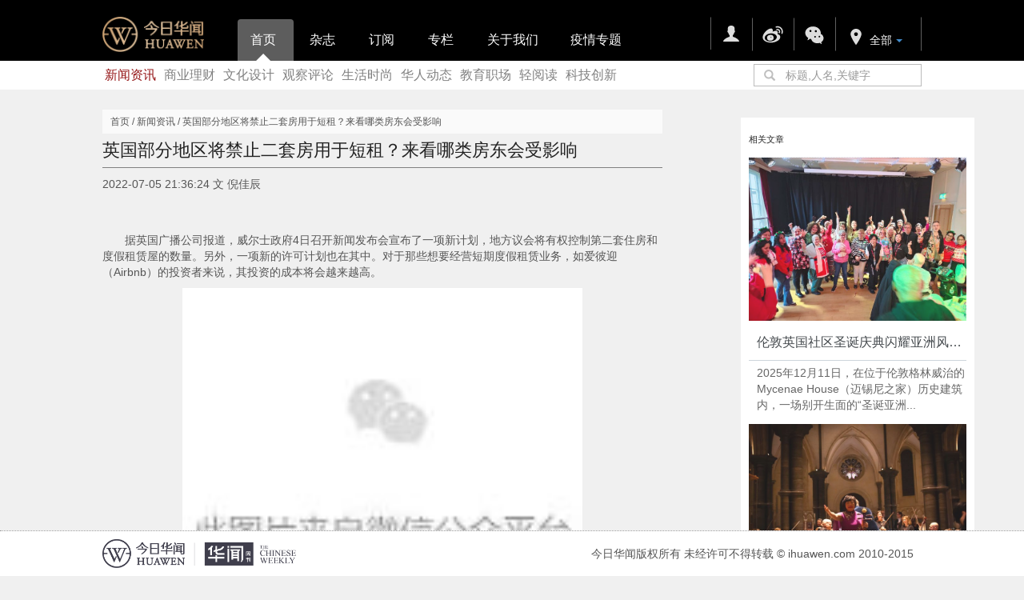

--- FILE ---
content_type: text/html; charset=utf-8
request_url: https://ihuawen.com/article/index/id/56734/cid/45
body_size: 14042
content:
<!DOCTYPE html> <html> <head> <title>英国部分地区将禁止二套房用于短租？来看哪类房东会受影响 今日华闻</title> <meta name="keywords" content="" /> <meta name="description" content="据英国广播公司报道，威尔士政府4日召开新闻发布会宣布了一项新计划，地方议会将有权控制第二套住房和度假租赁屋的数量。另外，一项新的许可计划也在其中。对于那些想要经营短期度假租赁业务，如爱彼迎（Airbnb）的投资者来说，其投资的成本将会越来越高。这一举措被认为是打击短期租约的一部分。反对短租房的人士认为，短期租约已将那些受游客欢迎的地区的房价推高到了当地百姓难以承受的水平。" /> <meta property="og:title" content="英国部分地区将禁止二套房用于短租？来看哪类房东会受影响 今日华闻" /> <meta property="og:image" content="http://ihuawen.com/data/upload/portal/20220705/big_700_62c43f2026ae5.png" /> <meta property="og:description" content="据英国广播公司报道，威尔士政府4日召开新闻发布会宣布了一项新计划，地方议会将有权控制第二套住房和度假租赁屋的数量。另外，一项新的许可计划也在其中。对于那些想要经营短期度假租赁业务，如爱彼迎（Airbnb）的投资者来说，其投资的成本将会越来越高。这一举措被认为是打击短期租约的一部分。反对短租房的人士认为，短期租约已将那些受游客欢迎的地区的房价推高到了当地百姓难以承受的水平。" /> <meta charset="utf-8"> <meta http-equiv="X-UA-Compatible" content="IE=edge"> <!--<meta name="viewport" content="width=device-width, initial-scale=1, maximum-scale=1, user-scalable=no">--> <!-- Set render engine for 360 browser --> <meta name="renderer" content="webkit"> <!-- No Baidu Siteapp--> <meta http-equiv="Cache-Control" content="no-siteapp"/> <!-- HTML5 shim for IE8 support of HTML5 elements --> <!--[if lt IE 9]> <script src="https://oss.maxcdn.com/libs/html5shiv/3.7.0/html5shiv.js"></script> <![endif]--> <link rel="icon" href="/public/images/favicon.ico" type="image/x-icon"> <link rel="shortcut icon" href="/themes/simplebootx/Public/assets/images/favicon.ico" type="image/x-icon"> <link href="/public/js/bootstrap-3.3.5-dist/css/bootstrap.css" rel="stylesheet"> <link href="/themes/simplebootx/Public/assets/simpleboot/themes/simplebootx/theme.min.css?v=1.0.1" rel="stylesheet"> <!--<link href="/themes/simplebootx/Public/assets/simpleboot/bootstrap/css/bootstrap-responsive.min.css?v=1.0.1" rel="stylesheet">--> <link href="/themes/simplebootx/Public/assets/simpleboot/font-awesome/4.4.0/css/font-awesome.min.css"  rel="stylesheet" type="text/css"> <!--[if IE 7]> <link rel="stylesheet" href="/themes/simplebootx/Public/assets/simpleboot/font-awesome/4.4.0/css/font-awesome-ie7.min.css"> <![endif]--> <link href="/themes/simplebootx/Public/assets/css/style.css?v=1769675508" rel="stylesheet"> <link href="/themes/simplebootx/Public/assets/css/common.css" rel="stylesheet"> <link href="/themes/simplebootx/Public/assets/css/bootstrap-docs.css?v=1.01" rel="stylesheet"> <style>
		/*html{filter:progid:DXImageTransform.Microsoft.BasicImage(grayscale=1);-webkit-filter: grayscale(1);}*/
		#backtotop{position: fixed;bottom: 50px;right:20px;display: none;cursor: pointer;font-size: 50px;z-index: 9999;}
		#backtotop:hover{color:#333}
		#main-menu-user li.user{display: none}

		[class*="span"] {
			float: left;
			min-height: 1px;
			margin-left: 10px
		}
		@media (min-width: 1200px) {
			[class*="span"] {
				float: left;
				min-height: 1px;
				margin-left: 10px
			}
		}
		@media (min-width: 320px) and (max-width: 980px){
			.container {
				width: 98%;
			}

			.rotate_list tr>td:nth-child(2) .flexslider{
				width: 660px;
			}
		}

		.container.tc-main{
			margin-top: -10px;
		}
		#think_page_trace_open{
			display: none;
			z-index:9999;
		}
	</style> <script src="/public/js/jquery.js"></script> <style>
			/* #article_content img {
				height: auto !important;
				width: auto !important;
			} */

			#article_content {
				word-wrap: break-word;
			}

			.btn {
				margin-top: 33px;
			}

			/*@media (min-width: 1200px){*/
			/*.container {*/
			/*width: 940px;*/
			/*}*/
			/*}*/
			@media (min-width: 768px) {
				.col-sm-9 {
					width: 700px;
				}

				.col-sm-3 {
					margin: 0;
					width: 25%;
				}

				.col-sm-3 > div {
					width: 292px;
				}
			}
		</style> </head> <body class=""> <style>
    body .navbar {
        -webkit-box-shadow: 0 0 0 0 rgba(50, 50, 50, 0.08);
        -moz-box-shadow: 0 0 0 0 rgba(50, 50, 50, 0.08);
        box-shadow: 0 0 0 0 rgba(50, 50, 50, 0.08);
    }

    .navbar .nav > .active > a, .navbar .nav > .active > a:hover, .navbar .nav > .active > a:focus {
        border: 1px solid #606060;
        border-bottom: 1px solid transparent;
        background-color: #5d5d5d;
        cursor: pointer;
    }

    .main-navs-bar .nav-tabs > li {
        margin-bottom: 0;
    }

    .main-navs-bar .nav > li > a {
        border: 1px solid transparent;
        padding: 15px 15px;
        text-shadow: none;
    }

    .main-navs-bar .nav.navbar-nav > li > a {
        border-left: 1px solid #606060;
    }

    .main-navs-bar .nav.navbar-nav > li:last-child > a {
        border-right: 1px solid #606060;
    }
    #main-menu ul.navbar-right > li:nth-of-type(2) > a {
        /*border-right: 1px solid #606060;*/
    }

    .main-navs-bar .nav.navbar-nav:not([id='main-menu-user']) > li > a:hover {
        border-top: 1px solid transparent;
        border-right: 1px solid transparent;
        border-bottom: 1px solid transparent;
    }

    .main-navs-bar .nav.navbar-nav > li:last-child > a:hover {
        border-top: 1px solid transparent;
        border-right: 1px solid #606060;
        border-bottom: 1px solid transparent;
    }

    .main-navs-bar .collapse {
        display: block;
    }

    .main-navs-bar .user .triangle-up {
        display: none;
    }

    .main-navs-bar .user.open .triangle-up {
        display: block;
    }

    .navbar .nav .user .dropdown-menu li > a {
        padding: 3px 10px;
    }
    ul#myTabs li[role="presentation"] > a.presentation-a {
        color: #fff;
        margin-left: 2px;
        width: 70px;
    }
    ul#myTabs li:nth-of-type(5) > a ,
    ul#myTabs li:nth-of-type(6) > a {
        width: 100px !important;
    }
    .navbar .nav .user {
        padding: 0;
        line-height: 40px;
    }
    .nav .user.open > a{
        background:none;
    }
    .nav .user.open > a:focus{
        border-color: #000000;
    }
    .navbar .nav .user .headicon {
        margin: 0 5px;
        height: 20px;
    }
    @media (min-width: 768px) {
        .form-inline .input-group {
        }
    }
    .row {
        margin: 0;
    }
    .container {
        padding-right: 0;
        padding-left: 0;
    }
    .nav .user.open > a:focus{
        border-left: 1px solid #606060;
    }
    .ellipsis{
        overflow: hidden;
        white-space: nowrap;
        text-overflow: ellipsis;
    }
</style> <script type="text/javascript" src="/themes/simplebootx/Public/assets/js/qrcode.min.js"></script> <script>
    $(document).ready(function() {
        $("input[name='keyword']")
            .bind('focus', function (event) {
                $(this).prev("span").css('border-color', 'rgb(116, 185, 239)');
            })
            .bind('blur', function (event) {
                $(this).prev("span").css('border-color', 'rgb(187, 187, 187)');
            });
    });
</script> <div id="navbar-fixed-top" class="navbar navbar-fixed-top" style="margin: 0;"> <div class="navbar-inner main-navs-bar" style="background: #000;position: relative;"> <div class="container" style="padding: 0.5px 0px;"> <a class="btn btn-navbar" data-toggle="collapse" data-target=".nav-collapse"> <span class="icon-bar"></span> <span class="icon-bar"></span> <span class="icon-bar"></span> </a> <a class="brand" href="/"><img src="/themes/simplebootx/Public/assets/images/top_logo.png" style="width:127px;vertical-align:bottom; margin: 10px 0 0 0;" /></a> <div class="nav-collapse collapse" id="main-menu"> <ul id="myTabs" class="nav nav-tabs" role="tablist" style="margin-top: 23px;margin-left: 20px ;margin-bottom: 0;border-bottom: 0;"> <li role="presentation" class="active"> <a class="presentation-a" href="/?navid=1">首页</a> <div class="absolute triangle-up" style="bottom: -1px;left:33%"></div> </li> <li role="presentation"> <a class="presentation-a" href="/page/index/id/48943?navid=2" >杂志</a> </li> <li role="presentation"> <a class="presentation-a" href="http://thechineseweekly-subscription2019.de.mikecrm.com/tR3Ffjw?navid=3" target="_blank">订阅</a> </li> <li role="presentation"> <a class="presentation-a" href="/index.php?m=index&a=special_column&navid=4" >专栏</a> </li> <li role="presentation"> <a class="presentation-a" href="/page/index/id/33252?navid=17" >关于我们</a> </li> <li role="presentation"> <a class="presentation-a" href="/page/index/id/55343?navid=25" >疫情专题</a> </li> </ul> <ul class="nav navbar-nav navbar-right" style="margin-top: 20px; margin-right: 0;"> <li class="user offline"> <a class="user" href="/user/login/index" style="border-bottom: 0;"> <img src="/themes/simplebootx/Public/assets/images/svg-icons/sign_in.svg" class="headicon"/> </a> <div class="absolute triangle-up" style="bottom: 0;left:33%"></div> </li> <li class="user offline" style="padding-top: 1px;"> <a class=" user" href="http://weibo.com/huawenzhoukan?c=spr_qdhz_bd_baidusmt_weibo_s&nick=%E5%8D%8E%E9%97%BB%E5%91%A8%E5%88%8A&is_hot=1" target="_self"> <img src="/themes/simplebootx/Public/assets/images/svg-icons/Weibo-gray.svg" class="headicon" style="transform: scale(1.8);"/> </a> </li> <li class="user offline" style="padding-top: 1px;"> <a class="dropdown-toggle user" data-toggle="dropdown" href="#ihuawen_qrcode" data-target="ihuawen_qrcode" style="border-bottom: 0;" aria-haspopup="true" aria-expanded="false"> <img src="/themes/simplebootx/Public/assets/images/svg-icons/Wechat-gray.svg" class="headicon" style="transform: scale(1.8);"/> </a> <ul id="ihuawen_qrcode" class="dropdown-menu" style="text-align: center;padding: 0;top:120%;"> <li> <div id="qrcode2" style="width: 200px;margin:0 auto; padding: 20px 20px 0 20px;"> <img src="/themes/simplebootx/Public/assets/images/qrcode_for_gh_a308f680a5d7_1280.jpg"> </div> <script type="text/javascript">
                                    //var qrcode = new QRCode(document.getElementById("qrcode2"), {});
                                    function makeCode() {
                                        qrcode.makeCode("http://ihuawen.com/article/index/id/56734/cid/45");
                                    }
                                    //makeCode();
                                </script> <p></p> <p style="line-height: 10px;">微信扫一扫</p> <p style="line-height: 10px;margin-bottom: 25px;">关注我们的微信公众号</p> <div class="clearfix"></div> </li> </ul> <div class="absolute triangle-up" style="bottom: -20%;left:33%"></div> </li> <li class="user offline dropdown"  data-event="click"> <span id="ite_tmp" style="display: none;"></span> <a href="#" style="line-height: 40px;" class="dropdown-toggle" data-toggle="dropdown" role="button" aria-haspopup="true" aria-expanded="false"> <img src="/themes/simplebootx/Public/assets/images/svg-icons/location-gray.svg" class="headicon" style="margin-top: 8px;margin-right: -5px;"/> <button id="dLabel" type="button"style="background: #000;color:#fff;border-color: #000;margin-top:15px;">
                                全部<span class="caret"></span> </button> </a> <ul id="area_tag" class="dropdown-menu" aria-labelledby="dLabel" style="min-width: inherit;"> <li data-id=""> <a href="#"><span class="text">全部</span></a></li> <li data-id="1"> <a href="#"><span class="text">中国</span></a></li> <li data-id="2"> <a href="#"><span class="text">英国</span></a></li> <li data-id="3"> <a href="#"><span class="text">爱尔兰</span></a></li> <li data-id="4"> <a href="#"><span class="text">法国</span></a></li> <li data-id="5"> <a href="#"><span class="text">瑞士</span></a></li> <li data-id="6"> <a href="#"><span class="text">意大利</span></a></li> <li data-id="7"> <a href="#"><span class="text">斯洛文尼亚</span></a></li> <li data-id="8"> <a href="#"><span class="text">美国</span></a></li> <li data-id="9"> <a href="#"><span class="text">日本</span></a></li> <li data-id="10"> <a href="#"><span class="text">德国</span></a></li> <li data-id="11"> <a href="#"><span class="text">比利时</span></a></li> <li data-id="12"> <a href="#"><span class="text">马耳他</span></a></li> <li data-id="13"> <a href="#"><span class="text">匈牙利</span></a></li> <li data-id="14"> <a href="#"><span class="text">荷兰</span></a></li> <li data-id="15"> <a href="#"><span class="text">冰岛</span></a></li> <li data-id="16"> <a href="#"><span class="text">瑞典</span></a></li> <li data-id="17"> <a href="#"><span class="text">埃及</span></a></li> <li data-id="18"> <a href="#"><span class="text">其它地区</span></a></li> </ul> <script src="/public/js/cookie.js"></script> <script>                                var area_name = $("#area_tag>li.selected .text").eq(0).text();
                                area_name = area_name?area_name:'全部';

                                $("#ite_tmp").html(area_name);
                                var tmp_width = $("#ite_tmp").width();
                                $("#dLabel").html(area_name+'<span class="caret"></span>');

                                $("#area_tag>li:not(.selected)").click(function(){
                                    var val = $(this).data('id');
                                    var expiresDays = 365;
                                    $.cookie('area_tag_id',val,{expires:expiresDays});
                                    window.location.reload();
                                });

                            </script> </li> </ul> </div> </div> </div> <div style="background-color: #FFF;"> <div class="container" style="padding: 0;background-color: #FFF;"> <div class="row"> <div class="col-sm-9" style="text-align: left; padding-left: 0; width: 80%; "> <div style="padding-top: 8px;font-size: 16px;"> <a href="/portal/list/index/id/45" style="padding: 0 3px;color:#941415;">新闻资讯</a> <a href="/portal/list/index/id/55" style="padding: 0 3px;color: gray;">商业理财</a> <a href="/portal/list/index/id/67" style="padding: 0 3px;color: gray;">文化设计</a> <a href="/portal/list/index/id/69" style="padding: 0 3px;color: gray;">观察评论</a> <a href="/portal/list/index/id/70" style="padding: 0 3px;color: gray;">生活时尚</a> <a href="/portal/list/index/id/71" style="padding: 0 3px;color: gray;">华人动态</a> <a href="/portal/list/index/id/74" style="padding: 0 3px;color: gray;">教育职场</a> <a href="/portal/list/index/id/79" style="padding: 0 3px;color: gray;">轻阅读</a> <a href="/portal/list/index/id/80" style="padding: 0 3px;color: gray;">科技创新</a> </div> </div> <div class="col-sm-3" style="padding-right: 0px; width: 20%;"> <div class="pull-right" style="padding: 4px 0;"> <form method="post" class="form-inline" action="/portal/search/index"
                                      style="margin: 0"> <div class="input-group" style="float: right;"> <span class="input-group-addon glyphicon glyphicon-search" style="color: rgb(191, 191, 191);top: 0; background-color: transparent; border-color: rgb(187, 187, 187);-webkit-border-radius: 0 ;-moz-border-radius: 0;border-radius: 0;"></span> <input type="text" class="form-control" name="keyword" placeholder="标题,人名,关键字" value="" style="border-left: 0;padding: 0; height: 28px;"> <button class="btn btn-default hide" type="submit" style="margin-top: 0; background-color: rgb(187, 187, 187); color: #fff;">Go!</button> </div><!-- /input-group --> </form> </div> </div> </div> </div> </div> </if> </div> <!-------------------------------------------------> <div class="container tc-main" style="margin-top: 25px"> <div class="row"> <div class="col-sm-9" style="padding: 0; max-width: 75%; overflow-x: hidden"> <div class="" style="height: 30px; line-height: 30px; background-color: #fafafa; margin: 0; font-size: 12px; text-indent: 10px">首页&nbsp;/&nbsp;新闻资讯&nbsp;/&nbsp;英国部分地区将禁止二套房用于短租？来看哪类房东会受影响</div> <div class="tc-box first-box article-box" style="background: none; padding: 0"> <h2 style="font-size: 22px; line-height: 100%">英国部分地区将禁止二套房用于短租？来看哪类房东会受影响</h2> <hr style="border-top: 1px solid gray" /> <div class="article-infobox" style="margin-bottom: 50px"> <span>2022-07-05 21:36:24 文 倪佳辰</span> <span class="hide"> <a href="javascript:;"><i class="fa fa-eye"></i><span>5167</span></a> <a href="/article/do_like/id/56734" class="js-count-btn"><i class="fa fa-thumbs-up"></i><span class="count">0</span></a> <a href="/user/favorite/do_favorite/id/56734" class="js-favorite-btn" data-title="英国部分地区将禁止二套房用于短租？来看哪类房东会受影响" data-url="/article/index/id/56734/cid/45" data-key="4090VCx/Y7Hqih8pSx5+rczMNcWm559MKfISX9OLF67pr7muASIhw3KN/RJcbyg3WwdUwIp2zUwAmU4"> <i class="fa fa-star-o"></i> </a> </span> </div> <div id="article_content"><p style="text-indent: 2em;">据英国广播公司报道，威尔士政府4日召开新闻发布会宣布了一项新计划，地方议会将有权控制第二套住房和度假租赁屋的数量。另外，一项新的许可计划也在其中。对于那些想要经营短期度假租赁业务，如爱彼迎（Airbnb）的投资者来说，其投资的成本将会越来越高。</p><p><p style="text-align:center"><img class="rich_pages wxw-img js_insertlocalimg" data-ratio="0.3125" data-s="300,640" src="https://mmbiz.qpic.cn/mmbiz_png/W8FW739IQhXr8kf88wehzZhKOSgpDX6zsFWj3cDMcYMYzSCRicIeb6xqA9WRP6alZ5XAjzHHwQ8TIc7sLn5wKmw/640?wx_fmt=png" data-type="png" data-w="1280" data-imgqrcoded="1" style="margin: 0px; padding: 0px; max-width: 100%; vertical-align: bottom;"/></p></p><p style="text-indent: 2em;">英国威尔士首席大臣马克·德雷克福德和威尔士党（Plaid Cymru）领导人亚当·普莱斯共同宣布了这一计划，这也是他们合作协议的一部分。</p><p style="text-indent: 2em;">规划法规的修改预计将在今夏结束前完成，并将在规划体系中引入三种新的房产类别，分别是第一套自住房、第二套住房和短期度假房。</p><p style="text-align:center"><img class="rich_pages wxw-img js_insertlocalimg" data-ratio="0.99453125" data-s="300,640" src="https://mmbiz.qpic.cn/mmbiz_png/W8FW739IQhXr8kf88wehzZhKOSgpDX6zausjoswaUekEHQSHNyQCQFpg65Q5GZVGYy7Z2gseaqcFVsrGiamyf9w/640?wx_fmt=png" data-type="png" data-w="1280" data-imgqrcoded="1" style="margin: 0px; padding: 0px; max-width: 100%; vertical-align: bottom;"/></p><p style="text-indent: 2em;">2022年初，威尔士已有23974套房产注册为第二套住房。地方政府计划从明年起将第二套住房的市政税（council tax）提高300%，这意味着所有第二套房房主需要支付相当于其他居民四倍的市政税。</p><p style="text-indent: 2em;">同时，地方政府还将可“在有证据的情况下”对房产规划系统进行修订，并要求在不同类别房屋的用途变更时获得规划许可。</p><p style="text-indent: 2em;">在新制度下，地方议会也将有权为二套房购买者设定数量上限。</p><p><p style="text-align:center"><img class="rich_pages wxw-img js_insertlocalimg" data-ratio="0.99140625" data-s="300,640" src="https://mmbiz.qpic.cn/mmbiz_png/W8FW739IQhXr8kf88wehzZhKOSgpDX6zpCRiavtK7lMG5W2ZVScT0JKIZdrAAXE9rZ56T7ptaUibJlhicj1ZTleKQ/640?wx_fmt=png" data-type="png" data-w="1280" data-imgqrcoded="1" style="margin: 0px; padding: 0px; max-width: 100%; vertical-align: bottom;"/></p></p><p style="text-indent: 2em;">德雷克福德在这场联合新闻发布会上表示，尽管旅游业对威尔士的经济“至关重要”，但有太多的度假房产和空置的第二套住房破坏了当地人的生活。这使人们无法在当地房地产市场上购房。</p><p style="text-indent: 2em;">普赖斯补充称，度假屋出租量呈“指数级增长”，他表示，发放许可证计划将有助于控制住房体系，并为旅游住宿供应商“创造一个公平的竞争环境”。</p><p style="text-indent: 2em;">值得注意的是，新计划还将允许地方议会对购买第二套住房和度假租赁提高土地交易税（Land Transaction Tax）。</p><p style="text-indent: 2em;">英国《卫报》甚至还用到这样一个标题《拥有二套房就是反社会行为》。<br style="margin: 0px; padding: 0px;"/></p><p style="text-align:center"><img class="rich_pages wxw-img js_insertlocalimg" data-ratio="0.18081761006289307" data-s="300,640" src="https://mmbiz.qpic.cn/mmbiz_png/W8FW739IQhXr8kf88wehzZhKOSgpDX6znoKice4dxZ8caGGr1FglzAo2ZMnRibtIBugEMibM95oiacnHKE2sj2WV9A/640?wx_fmt=png" data-type="png" data-w="1272" data-imgqrcoded="1" style="margin: 0px; padding: 0px; max-width: 100%; vertical-align: bottom;"/></p><p><section><section><section powered-by="xiumi.us"><section><section><p style="text-indent: 2em;"><strong>投资客抬高房价令当地人不满</strong></p></section></section></section></section></section></p><p style="text-indent: 2em;">据英国《每日邮报》早前透露，二套房拥有者可能被禁止在Airbnb等短租酒店网站上出租。</p><p style="text-indent: 2em;">这一举措被认为是打击短期租约的一部分。反对短租房的人士认为，短期租约已将那些受游客欢迎的地区的房价推高到了当地百姓难以承受的水平。</p><p style="text-indent: 2em;">负责英国城市“升级”计划的大臣迈克尔·戈夫已在制定相应计划，该计划就是赋予地区政府限制出租度假屋数量的权力。</p><p><p style="text-align:center"><img class="rich_pages wxw-img js_insertlocalimg" data-ratio="0.7365684575389948" data-s="300,640" src="https://mmbiz.qpic.cn/mmbiz_png/W8FW739IQhXr8kf88wehzZhKOSgpDX6zOfUKX0icgibfwtN6ichSxrAjUktmup2bw2GkKhrk2mtRYmq6ydS5wg7Ig/640?wx_fmt=png" data-type="png" data-w="1154" data-imgqrcoded="1" style="margin: 0px; padding: 0px; max-width: 100%; vertical-align: bottom;"/></p></p><p style="text-indent: 2em;">戈夫将对“升级和重建法案”进行修改，赋予地方政府更多权力，能够限制出租度假房产的房东人数，且将人们出租第二套自住房的短租时间限制在每年90天内。</p><p style="text-indent: 2em;">而且，二套自住房房主如果想将房屋的用途改为短期出租，必须先申请相关规划许可。</p><p style="text-indent: 2em;">另据英国《泰晤士报》报道，该提议也有助于推动中央政府的权力下放计划，将可赋予地方政府更多权力。</p><p style="text-indent: 2em;">《升级及重建条例草案》的修订，将会迫使所有计划短期出租房屋的人士，在更改用途时，必须申请规划许可。</p><p><p style="text-align:center"><img class="rich_pages wxw-img js_insertlocalimg" data-ratio="0.6234375" data-s="300,640" src="https://mmbiz.qpic.cn/mmbiz_jpg/W8FW739IQhXr8kf88wehzZhKOSgpDX6zb0t1hyuHEocj7xgaicGyRMpyFvx7ma8aibj00aV5raLnAIafiaGLMUNEA/640?wx_fmt=jpeg" data-type="jpeg" data-w="1280" data-imgqrcoded="1" style="margin: 0px; padding: 0px; max-width: 100%; vertical-align: bottom;"/></p></p><p style="text-indent: 2em;">怀特岛的保守党议员鲍勃·希利说：“我们必须找到保护当地社区的方法。像德文郡、康沃尔、怀特岛和湖区这样的地方，一直以来都存在着这样的问题：除一年中只有几个月有人居住外，其他时间如同‘鬼城’一般。”</p><p style="text-indent: 2em;">这一禁令对旅游热点地区的当地人来说无疑是个好消息，因为他们一直在与富有的“外地人”“抢房子”。这些人抢到房子后，只是把它变成了度假屋。</p><p><section><section><section powered-by="xiumi.us"><section><section><p style="text-indent: 2em;"><strong>约克郡居民投票拒绝将房子卖给伦敦富人</strong></p></section></section></section></section></section></p><p style="text-indent: 2em;">本月早些时候，约克郡沿海渔港惠特比（Whitby）的居民参与了一项公投，结果93%的人以压倒性优势投票否决了将房屋出售给伦敦富人的计划。当地人们越来越担心，高房价将会迫使他们离开自己的家乡。</p><p><p style="text-align:center"><img class="rich_pages wxw-img js_insertlocalimg" data-ratio="0.26015625" data-s="300,640" src="https://mmbiz.qpic.cn/mmbiz_png/W8FW739IQhXr8kf88wehzZhKOSgpDX6zXAspWhavyGiab5URwAENiaJNmia4tQfjS7UgLJlj2Akjw1NlNw1JDzfmA/640?wx_fmt=png" data-type="png" data-w="1280" data-imgqrcoded="1" style="margin: 0px; padding: 0px; max-width: 100%; vertical-align: bottom;"/></p></p><p style="text-indent: 2em;">当地反对短租房的居民认为，“疯狂”的房价已迫使当地大量的教师、医生和其他关键岗位员工不得不离开这座城市，正在把这里变成富裕的短租房主的“主题乐园”。</p><p><p style="text-align:center"><img class="rich_pages wxw-img js_insertlocalimg" data-ratio="0.5626666666666666" data-s="300,640" src="https://mmbiz.qpic.cn/mmbiz_jpg/W8FW739IQhXr8kf88wehzZhKOSgpDX6zick0At4K6ptUQSyXibsytlbUfGhZemMUCj4YeeZmbPTAMkpv5RQkZmzg/640?wx_fmt=jpeg" data-type="jpeg" data-w="750" data-imgqrcoded="1" style="margin: 0px; padding: 0px; max-width: 100%; vertical-align: bottom;"/></p></p><p style="text-indent: 2em;">惠特比是英国五大主要旅游城镇之一，该城镇正准备禁止二次置业者利用该地区的自然美景来牟利。</p><p><p style="text-indent: 2em;">沿海小镇惠特比的行动可能正在其他旅游热门地区的不满居民中引发一场“安静的革命”。肯特郡的惠特布尔（Whitstable）、德文郡的萨尔库姆（Salcombe）、康沃尔的圣艾夫斯（St Ives）和坎布里亚郡峰区的泰德斯维尔（Tideswell）都计划效仿。</p></p><p style="text-align:center"><img class="rich_pages wxw-img js_insertlocalimg" data-ratio="0.8272583201267829" data-s="300,640" src="https://mmbiz.qpic.cn/mmbiz_png/W8FW739IQhXr8kf88wehzZhKOSgpDX6zROZE0yeTIiaibIAkdsXLJ805jN4pylM01h5LAJicjqgEezndlcPU1VLtA/640?wx_fmt=png" data-type="png" data-w="1262" data-imgqrcoded="1" style="margin: 0px; padding: 0px; max-width: 100%; vertical-align: bottom;"/></p><p><section><section><section powered-by="xiumi.us"><section><section><p style="text-indent: 2em;"><strong>投票通过二套房购买禁令，对抑制房价真的有用吗？</strong></p></section></section></section></section></section></p><p style="text-indent: 2em;">六年前，康沃尔北部的圣艾夫斯也投票通过了第二套住房禁令，但此后该地的房价依然居高不下。二套房禁令是否真的对抑制房价有用，目前也难下定论。新的房屋禁令也使得城市限制区域之外的新开发项目不断涌现。</p><p style="text-indent: 2em;">地方议员Kirkham说，康沃尔有足够的度假屋和二套房，足以容纳该地区等待名单上的22000人，中央政府必须下放更多的权力给郡政府，以便他们能够遏制“炒房”问题。</p><p><p style="text-align:center"><img class="rich_pages wxw-img js_insertlocalimg" data-ratio="0.74921875" data-s="300,640" src="https://mmbiz.qpic.cn/mmbiz_png/W8FW739IQhXr8kf88wehzZhKOSgpDX6zyCb4PBTtBZuyP4BHp5ibiaKncx2TmT8BHlgJt4q7EpFGjDWVxWhBDmTg/640?wx_fmt=png" data-type="png" data-w="1280" data-imgqrcoded="1" style="margin: 0px; padding: 0px; max-width: 100%; vertical-align: bottom;"/></p></p><p style="text-indent: 2em;">去年9月，康沃尔郡议会透露，在疫情期间，政府曾拨款1.7亿英镑给以租赁为生的房东进行商业援助，但最新的数据显示，有近62%的二套房所有者是居住在其他地方的房东。</p><p style="text-indent: 2em;">自由民主党议员安德鲁·乔治要求，那些把康沃尔的房子当作“投资或休闲玩具”的人应该偿还这笔钱。</p><p style="text-indent: 2em;">委员会副主席大卫·哈里斯对此表示赞同，他称这种福利是“错误和不公平的”。</p><p style="text-indent: 2em;">根据康沃尔郡议会的税收数据库记录，当地有13255套为第二套住房，11081套度假住房登记了商业税，8953套住房获得了商业税减免。</p><p><p style="text-align:center"><img class="rich_pages wxw-img js_insertlocalimg" data-ratio="0.65703125" data-s="300,640" src="https://mmbiz.qpic.cn/mmbiz_png/W8FW739IQhXr8kf88wehzZhKOSgpDX6zz1CRuJYlqVUGRIHBZRm3Ribhk4DcscwyvILQcxQyMPPus3ic2SSLXH8w/640?wx_fmt=png" data-type="png" data-w="1280" data-imgqrcoded="1" style="margin: 0px; padding: 0px; max-width: 100%; vertical-align: bottom;"/></p></p><p style="text-indent: 2em;">统计数据显示，尽管康沃尔的人口只占英格兰总人口的1%，但当地登记在册的第二套住房数量却占到了全国的17%。</p><p style="text-indent: 2em;">保守党议员警告说，对于住在海边和乡村别墅的居民来说，第二套住房的问题现在是一个重要的风向标，能否妥善解决该问题，甚至可能决定该党在下一次大选中的表现。</p><p style="text-indent: 2em;">多年来，关于度假屋推高房价的担忧一直被广泛报道，但专家表示，疫情后英国度假的在线预订热潮加剧了这一问题。</p><p style="text-indent: 2em;">自2009年以来，越来越多的人在英国的Airbnb上注册成为“房东”。</p><p style="text-align:center"><img class="rich_pages wxw-img js_insertlocalimg" data-ratio="0.9508716323296355" data-s="300,640" src="https://mmbiz.qpic.cn/mmbiz_png/W8FW739IQhXr8kf88wehzZhKOSgpDX6zEyrAMqIoibuqMia0oeCsEd9ekbVRRGCjYRMDcx1F3wiaake7IYX0iceLVQ/640?wx_fmt=png" data-type="png" data-w="1262" data-imgqrcoded="1" style="margin: 0px; padding: 0px; max-width: 100%; vertical-align: bottom; font-size: 17px; text-align: center;"/></p><p style="text-indent: 2em;">在2016年4月至2019年5月期间，Airbnb上的活跃房源数量增加了两倍，从7.6万套增至22.5万多套，截至2020年1月，又增加了14%，达到25.7万套。</p><p style="text-indent: 2em;">房屋和社区升级部发言人说：“我们正在采取行动，消除二套房对当地社区的不利影响，特别是在康沃尔这样的旅游热门地区。政府可能会通过填补税收漏洞，引入更高的印花税税率，并授权地方议会对第二套住房实施高达100%的税收溢价等系列措施来解决该问题。”</p><p style="text-indent: 2em;">此外，苏格兰也正在实施类似的措施，允许地方政府为在Airbnb上短租的房东设立一项收费注册计划。</p><p style="text-indent: 2em;">值得强调的是，该政策目前针对的主要是英国的短租行业，受冲击的也主要是投资度假屋和将第二套房用于短租的房东。在长租市场供不应求的情况下，长租市场不会受到太大影响。此外，旅游热门地区的房价居高不下，其原因多元而复杂，各地推出二套房短租禁令，真的能从根本上抑制房价吗？对此，你怎么看？欢迎给华闻君留言评论。</p><p><br/></p></div> <!--
                                --> <table style="width: 100%; background: none"> <tbody> <tr style="border-top: 1px solid gray"> <td style="width: 125px; padding: 25px 25px 25px 0; vertical-align: top; text-align: center"> <a href="/portal/index/authors_articles/author_id/71/navid/21"> <img src="https://ihuawen.com/data/upload/portal/20190514/big_700_5cdac39ceee9e.PNG" alt="" /> </a> </td> <td style="vertical-align: top; padding: 25px 25px 25px 0"> <h4 style="font-size: 16px; font-weight: 600; margin-top: 0">华闻派</h4> <p>《华闻周刊》官方微信公众号——华闻派（ID:ukwutuobang）。读华闻，看世界可以更直接。</p> </td> </tr> </tbody> </table> <div class="hide"> <a href="/article/index/id/56731/cid/45" class="btn btn-primary pull-left">上一篇</a> <a href="/article/index/id/56735/cid/45" class="btn btn-warning pull-right">下一篇</a> <script type="text/javascript" src="/themes/simplebootx/Public/assets/js/qrcode.min.js"></script> <div id="qrcode" style="width: 100px; margin: 0 auto"></div> <script type="text/javascript">
								var qrcode = new QRCode(document.getElementById('qrcode'), {
									width: 100,
									height: 100
								});

								function makeCode() {
									qrcode.makeCode("http://ihuawen.com/article/index/id/56734/cid/45");
								}
								// makeCode();
							</script> <div class="clearfix"></div> </div> </div> </div> <div class="col-sm-3" style="padding-left: 30px; padding-right: 0; width: auto; max-width: 25%; float: right"> <!-- 
          <div class="first-box tc-photos"> </div>
          --> <style>
    .headtitle {
        display: flex;
        flex-direction: row;
        flex-wrap: nowrap;
        justify-content: space-between;
        margin: 0;
    }
    .headtitle h5 {
        width: 5em;
    }
</style> <div class="tc-box"> <div class="headtitle"> <h5>相关文章</h5> <!--<a href="#"> <h5 class="text-right"> >更多 </h5> </a>--> </div> <div class="ranking"> <ul style="margin:0;padding: 0;"> <div class="tc-gridbox" style="border:0;"> <div class="header"> <div class="item-image"> <a href="/article/index/id/57550"> <img src="https://ihuawen.com/data/upload/portal/20260105/big_700_695b7f1ce6d36.JPG" class="img-responsive" alt="伦敦英国社区圣诞庆典闪耀亚洲风采：沉浸式文化艺术促东西交流"> </a> </div> <h3 class="text-left"> <a href="/article/index/id/57550">伦敦英国社区圣诞庆典闪耀亚洲风采：沉浸式文化艺术促东西交流</a> </h3> <hr> </div> <div class="body" style="padding-left: 10px; padding-right: 0;"> <a href="/article/index/id/57550">2025年12月11日，在位于伦敦格林威治的Mycenae House（迈锡尼之家）历史建筑内，一场别开生面的“圣诞亚洲...</a> </div> </div> <div class="tc-gridbox" style="border:0;"> <div class="header"> <div class="item-image"> <a href="/article/index/id/57551"> <img src="https://ihuawen.com/data/upload/portal/20260121/big_700_6970079aca29d.jpeg" class="img-responsive" alt="华裔琵琶演奏家高虹携手英国皇家爱乐乐团在伦敦举办音乐会"> </a> </div> <h3 class="text-left"> <a href="/article/index/id/57551">华裔琵琶演奏家高虹携手英国皇家爱乐乐团在伦敦举办音乐会</a> </h3> <hr> </div> <div class="body" style="padding-left: 10px; padding-right: 0;"> <a href="/article/index/id/57551">2026年1月17日晚，著名琵琶演奏家及作曲家高虹携手英国皇家爱乐乐团，在伦敦历史悠久的圣殿教堂举行了音乐专辑《乐·行》...</a> </div> </div> </ul> <ul class="unstyled hide"> <li class="top3"> <i>1</i> <a title="伦敦英国社区圣诞庆典闪耀亚洲风采：沉浸式文化艺术促东西交流" href="/article/index/id/57550/cid/71">伦敦英国社区圣诞庆典闪耀亚洲风采：沉浸式文化艺术促东西交流</a> </li> <li class="top3"> <i>2</i> <a title="华裔琵琶演奏家高虹携手英国皇家爱乐乐团在伦敦举办音乐会" href="/article/index/id/57551/cid/71">华裔琵琶演奏家高虹携手英国皇家爱乐乐团在伦敦举办音乐会</a> </li> </ul> </div> </div> <div class="tc-box hide"> <div class="headtitle"> <h2>最新加入</h2> </div> <ul class="list-unstyled tc-photos margin-bottom-30"> <li> <a href="/user/index/index/id/1871"> <img alt="" src="/user/public/avatar/id/1871" /> </a> </li><li> <a href="/user/index/index/id/1870"> <img alt="" src="/user/public/avatar/id/1870" /> </a> </li><li> <a href="/user/index/index/id/1869"> <img alt="" src="/user/public/avatar/id/1869" /> </a> </li><li> <a href="/user/index/index/id/1868"> <img alt="" src="/user/public/avatar/id/1868" /> </a> </li><li> <a href="/user/index/index/id/1867"> <img alt="" src="/user/public/avatar/id/1867" /> </a> </li><li> <a href="/user/index/index/id/1866"> <img alt="" src="/user/public/avatar/id/1866" /> </a> </li><li> <a href="/user/index/index/id/1865"> <img alt="" src="/user/public/avatar/id/1865" /> </a> </li><li> <a href="/user/index/index/id/1864"> <img alt="" src="/user/public/avatar/id/1864" /> </a> </li> </ul> </div> <div class="tc-box hide"> <div class="headtitle"> <h2>最新评论</h2> </div> <div class="comment-ranking"> <div class="comment-ranking-inner"> <i class="fa fa-comment"></i> <a href="/user/index/index/id/1033">dengbao20190516_126_com:</a> <span>twitter上有个人说去年十月美国已经有疫情了。https://twitter.com/_fuckyournorm/status/1241029757761982464
</span> <a href="//index.php?g=portal&amp;m=article&amp;a=index&amp;id=55563#comment129">查看原文</a> <span class="comment-time">06月12日 17:02</span> </div><div class="comment-ranking-inner"> <i class="fa fa-comment"></i> <a href="/user/index/index/id/1033">dengbao20190516_126_com:</a> <span>《人在温哥华》报道称“死亡人数逼近9万 美卫生部长开始甩锅有色人种”https://info.vanpeople.com/?action-viewnews-catid-50-itemid-1075907</span> <a href="//index.php?g=portal&amp;m=article&amp;a=index&amp;id=55978#comment128">查看原文</a> <span class="comment-time">06月12日 16:55</span> </div><div class="comment-ranking-inner"> <i class="fa fa-comment"></i> <a href="/user/index/index/id/1033">dengbao20190516_126_com:</a> <span>Infotagion媒体写了一篇关于“事实检查：COVID-19是由美国军事实验室制造的吗？”大家来看看吧https://infotagion.com/factcheck-was-covid-19-created-by-a-us-military-lab/
</span> <a href="//index.php?g=portal&amp;m=article&amp;a=index&amp;id=55488#comment127">查看原文</a> <span class="comment-time">06月12日 16:47</span> </div><div class="comment-ranking-inner"> <i class="fa fa-comment"></i> <a href="/user/index/index/id/1009">amp13319216570_163_com:</a> <span>dfewfew</span> <a href="//index.php?g=portal&amp;m=article&amp;a=index&amp;id=55762#comment126">查看原文</a> <span class="comment-time">04月17日 16:50</span> </div><div class="comment-ranking-inner"> <i class="fa fa-comment"></i> <a href="/user/index/index/id/1009">amp13319216570_163_com:</a> <span>大国风范qqq</span> <a href="//index.php?g=portal&amp;m=article&amp;a=index&amp;id=55747#comment125">查看原文</a> <span class="comment-time">04月16日 10:28</span> </div> </div> </div> </div> </div> </div> <div style="position: fixed; bottom: 0; width: 100%"> <style>
				body {
					padding-bottom: 84px;
				}
			</style> <style>
	.about-ul li{
		border-bottom:1px #999 dotted;
	}

	#footer{
		border-top:1px #999 dotted;
		margin:0;
		text-align:center;
		background-color: #FFFFFF;
	}

	#footer .about-ul li{
		float:left;
		border:0px;
		margin:0 10px;
	}

	#footer table td{
		padding: 10px;
	}

	.row{
		margin-right: auto;
	}

</style> <!-- Footer ================================================== --> <div class="row" id="footer"> <div class="container"> <div class="sub-container"> <table style="width: 100%;background-color: transparent;"> <tbody> <tr> <td class="text-left" style="padding-left: 0;"> <img src="/themes/simplebootx/Public/assets/images/bottom_logo.png" style="height: 36px;"> </td> <td class="text-left hide"> <div style="border-left: 1px solid #BBB5B5;padding-left: 10px;"> <img src="/themes/simplebootx/Public/assets/images/bottom_Chinese_Weekly.png" style="height: 36px;"><br/> </div> </td> <td style="text-align: right;">
						今日华闻版权所有 未经许可不得转载 © ihuawen.com 2010-2015
					</td> </tr> </tbody> </table> </div> </div> </div> <div id="backtotop"> <i class="fa fa-arrow-circle-up"></i> </div> <script>
    (function (i, s, o, g, r, a, m) {
        i['GoogleAnalyticsObject'] = r;
        i[r] = i[r] || function () {
            (i[r].q = i[r].q || []).push(arguments)
        }, i[r].l = 1 * new Date();
        a = s.createElement(o),
                m = s.getElementsByTagName(o)[0];
        a.async = 1;
        a.src = g;
        m.parentNode.insertBefore(a, m)
    })(window, document, 'script', '//www.google-analytics.com/analytics.js', 'ga');

    ga('create', 'UA-69513307-1', 'auto');
    ga('send', 'pageview');

</script> </div> <!-- JavaScript --> <script type="text/javascript">
//全局变量
var GV = {
    ROOT: "/",
    WEB_ROOT: "/",
    JS_ROOT: "public/js/"
};
</script> <!-- Placed at the end of the document so the pages load faster --> <script src="/public/js/wind.js"></script> <script src="/themes/simplebootx/Public/assets/simpleboot/bootstrap/js/bootstrap.min.js"></script> <script src="/public/js/frontend.js"></script> <script src="/public/js/model-1.0.2.min.js"></script> <script>
$(function(){
	$ = jQuery.noConflict();
	$('body').on('touchstart.dropdown', '.dropdown-menu', function (e) { e.stopPropagation(); });
	
	$("#main-menu li.dropdown:not([data-event='click'])").hover(function(){
		$(this).addClass("open");
	},function(){
		$(this).removeClass("open");
	});

	$("body .dropdown-toggle").dropdown();
	/*
	$.post("/user/index/is_login",{},function(data){
		if(data.status==1){
			if(data.user.avatar){
				$("#main-menu-user .headicon").attr("src",data.user.avatar.indexOf("http")==0?data.user.avatar:"http://ihuawen.com/data/upload/[AVATAR]".replace('[AVATAR]',data.user.avatar));
			}
			
			$("#main-menu-user .user-nicename").text(data.user.user_nicename!=""?data.user.user_nicename:data.user.user_login);
			$("#main-menu-user li.login").show();
			
		}
		if(data.status==0){
			$("#main-menu-user li.offline").show();
		}
		
		$.post("/user/notification/getlastnotifications",{},function(data){
			$(".nav .notifactions .count").text(data.list.length);
		});
		
	});
/**/
	;(function($){
		$.fn.totop=function(opt){
			var scrolling=false;
			return this.each(function(){
				var $this=$(this);
				$(window).scroll(function(){
					if(!scrolling){
						var sd=$(window).scrollTop();
						if(sd>100){
							$this.fadeIn();
						}else{
							$this.fadeOut();
						}
					}
				});
				
				$this.click(function(){
					scrolling=true;
					$('html, body').animate({
						scrollTop : 0
					}, 500,function(){
						scrolling=false;
						$this.fadeOut();
					});
				});
			});
		};
	})(jQuery); 
	
	$("#backtotop").totop();
	
	
});
</script> <script defer src="https://static.cloudflareinsights.com/beacon.min.js/vcd15cbe7772f49c399c6a5babf22c1241717689176015" integrity="sha512-ZpsOmlRQV6y907TI0dKBHq9Md29nnaEIPlkf84rnaERnq6zvWvPUqr2ft8M1aS28oN72PdrCzSjY4U6VaAw1EQ==" data-cf-beacon='{"version":"2024.11.0","token":"d98443a6766a4e24aa68f6096afe62b3","r":1,"server_timing":{"name":{"cfCacheStatus":true,"cfEdge":true,"cfExtPri":true,"cfL4":true,"cfOrigin":true,"cfSpeedBrain":true},"location_startswith":null}}' crossorigin="anonymous"></script>
</body> </html>

--- FILE ---
content_type: text/css
request_url: https://ihuawen.com/themes/simplebootx/Public/assets/css/common.css
body_size: -42
content:
/** ================================= margin ==================**/
.ml5 {
    margin-left: 5px;
}

.mr5 {
    margin-right: 5px;
}

.mt5 {
    margin-top: 5px;
}

.mb5 {
    margin-bottom: 5px;
}

.ml0 {
    margin-left: 0;
}

.mr0 {
    margin-right: 0;
}

.mt0 {
    margin-top: 0;
}

.mb0 {
    margin-bottom: 0;
}

.ml10 {
    margin-left: 10px;
}

.mr10 {
    margin-right: 10px;
}

.mt10 {
    margin-top: 10px;
}

.mb10 {
    margin-bottom: 10px;
}

.ml15 {
    margin-left: 15px;
}

.mr15 {
    margin-right: 15px;
}

.mt15 {
    margin-top: 15px;
}

.mb15 {
    margin-bottom: 15px;
}

.ml20 {
    margin-left: 20px;
}

.mr20 {
    margin-right: 20px;
}

.mt20 {
    margin-top: 20px;
}

.mb20 {
    margin-bottom: 20px;
}

/** ================================= padding ==================**/
.pl5 {
    padding-left: 5px;
}

.pr5 {
    padding-right: 5px;
}

.pt5 {
    padding-top: 5px;
}

.pb5 {
    padding-bottom: 5px;
}

.pl0 {
    padding-left: 0;
}

.pr0 {
    padding-right: 0;
}

.pt0 {
    padding-top: 0;
}

.pb0 {
    padding-bottom: 0;
}

.pl10 {
    padding-left: 10px;
}

.pr10 {
    padding-right: 10px;
}

.pt10 {
    padding-top: 10px;
}

.pb10 {
    padding-bottom: 10px;
}

.pl15 {
    padding-left: 15px;
}

.pr15 {
    padding-right: 15px;
}

.pt15 {
    padding-top: 15px;
}

.pb15 {
    padding-bottom: 15px;
}

.pl20 {
    padding-left: 20px;
}

.pr20 {
    padding-right: 20px;
}

.pt20 {
    padding-top: 20px;
}

.pb20 {
    padding-bottom: 20px;
}

--- FILE ---
content_type: text/css
request_url: https://ihuawen.com/themes/simplebootx/Public/assets/css/bootstrap-docs.css?v=1.01
body_size: 7728
content:
/*!
 * Bootstrap Docs (http://getbootstrap.com)
 * Copyright 2011-2016 Twitter, Inc.
 * Licensed under the Creative Commons Attribution 3.0 Unported License. For
 * details, see https://creativecommons.org/licenses/by/3.0/.
 */


/*
 * Bootstrap Documentation
 * Special styles for presenting Bootstrap's documentation and code examples.
 */


/*
 * Scaffolding
 *
 * Update the basics of our documents to prep for docs content.
 */

body {
    position: relative; /* For scrollspy */
}

/* Keep code small in tables on account of limited space */
.table code {
    font-size: 13px;
    font-weight: normal;
}

/* Inline code within headings retain the heading's background-color */
h2 code,
h3 code,
h4 code {
    background-color: inherit;
}

/* Outline button for use within the docs */
.btn-outline {
    color: #563d7c;
    background-color: transparent;
    border-color: #563d7c;
}
.btn-outline:hover,
.btn-outline:focus,
.btn-outline:active {
    color: #fff;
    background-color: #563d7c;
    border-color: #563d7c;
}

/* Inverted outline button (white on dark) */
.btn-outline-inverse {
    color: #fff;
    background-color: transparent;
    border-color: #cdbfe3;
}
.btn-outline-inverse:hover,
.btn-outline-inverse:focus,
.btn-outline-inverse:active {
    color: #563d7c;
    text-shadow: none;
    background-color: #fff;
    border-color: #fff;
}

/* Bootstrap "B" icon */
.bs-docs-booticon {
    display: block;
    font-weight: 500;
    color: #fff;
    text-align: center;
    cursor: default;
    background-color: #563d7c;
    border-radius: 15%;
}
.bs-docs-booticon-sm {
    width: 30px;
    height: 30px;
    font-size: 20px;
    line-height: 28px;
}
.bs-docs-booticon-lg {
    width: 144px;
    height: 144px;
    font-size: 108px;
    line-height: 140px;
}
.bs-docs-booticon-inverse {
    color: #563d7c;
    background-color: #fff;
}
.bs-docs-booticon-outline {
    background-color: transparent;
    border: 1px solid #cdbfe3;
}


/*
 * Fancy skip link
 *
 * Make it look a bit less "bare bones"
 * Also includes focus suppression for the Chrome tabindex="-1" workaround
 */

#skippy {
    display: block;
    padding: 1em;
    color: #fff;
    background-color: #6f5499;
    outline: 0;
}

#skippy .skiplink-text {
    padding: .5em;
    outline: 1px dotted;
}

#content:focus {
    outline: none;
}


/*
 * Main navigation
 *
 * Turn the `.navbar` at the top of the docs purple.
 */

.bs-docs-nav {
    margin-bottom: 0;
    background-color: #fff;
    border-bottom: 0;
}
.bs-home-nav .bs-nav-b {
    display: none;
}
.bs-docs-nav .navbar-brand,
.bs-docs-nav .navbar-nav > li > a {
    font-weight: 500;
    color: #563d7c;
}
.bs-docs-nav .navbar-nav > li > a:hover,
.bs-docs-nav .navbar-nav > .active > a,
.bs-docs-nav .navbar-nav > .active > a:hover {
    color: #463265;
    background-color: #f9f9f9;
}
.bs-docs-nav .navbar-toggle .icon-bar {
    background-color: #563d7c;
}
.bs-docs-nav .navbar-header .navbar-toggle {
    border-color: #fff;
}
.bs-docs-nav .navbar-header .navbar-toggle:hover,
.bs-docs-nav .navbar-header .navbar-toggle:focus {
    background-color: #f9f9f9;
    border-color: #f9f9f9;
}


/*
 * Footer
 *
 * Separated section of content at the bottom of all pages, save the homepage.
 */

.bs-docs-footer {
    padding-top: 50px;
    padding-bottom: 50px;
    margin-top: 100px;
    color: #99979c;
    text-align: center;
    background-color: #2a2730;
}
.bs-docs-footer a {
    color: #fff;
}
.bs-docs-footer-links {
    padding-left: 0;
    margin-bottom: 20px;
}
.bs-docs-footer-links li {
    display: inline-block;
}
.bs-docs-footer-links li + li {
    margin-left: 15px;
}

@media (min-width: 768px) {
    .bs-docs-footer {
        text-align: left;
    }
    .bs-docs-footer p {
        margin-bottom: 0;
    }
}


/*
 * Homepage
 *
 * Tweaks to the custom homepage and the masthead (main jumbotron).
 */

/* Share masthead with page headers */
.bs-docs-masthead,
.bs-docs-header {
    position: relative;
    padding: 30px 0;
    color: #cdbfe3;
    text-align: center;
    text-shadow: 0 1px 0 rgba(0,0,0,.1);
    background-color: #6f5499;
    background-image: -webkit-gradient(linear, left top, left bottom, from(#563d7c), to(#6f5499));
    background-image: -webkit-linear-gradient(top, #563d7c 0%, #6f5499 100%);
    background-image:      -o-linear-gradient(top, #563d7c 0%, #6f5499 100%);
    background-image:         linear-gradient(to bottom, #563d7c 0%, #6f5499 100%);
    filter: progid:DXImageTransform.Microsoft.gradient(startColorstr='#563d7c', endColorstr='#6F5499', GradientType=0);
    background-repeat: repeat-x;
}

/* Masthead (headings and download button) */
.bs-docs-masthead .bs-docs-booticon {
    margin: 0 auto 30px;
}
.bs-docs-masthead h1 {
    font-weight: 300;
    line-height: 1;
    color: #fff;
}
.bs-docs-masthead .lead {
    margin: 0 auto 30px;
    font-size: 20px;
    color: #fff;
}
.bs-docs-masthead .version {
    margin-top: -15px;
    margin-bottom: 30px;
    color: #9783b9;
}
.bs-docs-masthead .btn {
    width: 100%;
    padding: 15px 30px;
    font-size: 20px;
}

@media (min-width: 480px) {
    .bs-docs-masthead .btn {
        width: auto;
    }
}

@media (min-width: 768px) {
    .bs-docs-masthead {
        padding: 80px 0;
    }
    .bs-docs-masthead h1 {
        font-size: 60px;
    }
    .bs-docs-masthead .lead {
        font-size: 24px;
    }
}

@media (min-width: 992px) {
    .bs-docs-masthead .lead {
        width: 80%;
        font-size: 30px;
    }
}


/*
 * Page headers
 *
 * Jumbotron-esque headers at the top of every page that's not the homepage.
 */

/* Page headers */
.bs-docs-header {
    margin-bottom: 40px;
    font-size: 20px;
}
.bs-docs-header h1 {
    margin-top: 0;
    color: #fff;
}
.bs-docs-header p {
    margin-bottom: 0;
    font-weight: 300;
    line-height: 1.4;
}
.bs-docs-header .container {
    position: relative;
}

@media (min-width: 768px) {
    .bs-docs-header {
        padding-top: 60px;
        padding-bottom: 60px;
        font-size: 24px;
        text-align: left;
    }
    .bs-docs-header h1 {
        font-size: 60px;
        line-height: 1;
    }
}

@media (min-width: 992px) {
    .bs-docs-header h1,
    .bs-docs-header p {
        margin-right: 380px;
    }
}


/*
 * Carbon ads
 *
 * Single display ad that shows on all pages (except homepage) in page headers.
 * The hella `!important` is required for any pre-set property.
 */

.carbonad {
    width: auto !important;
    height: auto !important;
    padding: 20px !important;
    margin: 30px -15px -31px !important;
    overflow: hidden; /* clearfix */
    font-size: 13px !important;
    line-height: 16px !important;
    text-align: left;
    background: transparent !important;
    border: solid #866ab3 !important;
    border-width: 1px 0 !important;
}
.carbonad-img {
    margin: 0 !important;
}
.carbonad-text,
.carbonad-tag {
    display: block !important;
    float: none !important;
    width: auto !important;
    height: auto !important;
    margin-left: 145px !important;
    font-family: "Helvetica Neue", Helvetica, Arial, sans-serif !important;
}
.carbonad-text {
    padding-top: 0 !important;
}
.carbonad-tag {
    color: inherit !important;
    text-align: left !important;
}
.carbonad-text a,
.carbonad-tag a {
    color: #fff !important;
}
.carbonad #azcarbon > img {
    display: none; /* hide what I assume are tracking images */
}

@media (min-width: 480px) {
    .carbonad {
        width: 330px !important;
        margin: 20px auto !important;
        border-width: 1px !important;
        border-radius: 4px;
    }
    .bs-docs-masthead .carbonad {
        margin: 50px auto 0 !important;
    }
}

@media (min-width: 768px) {
    .carbonad {
        margin-right: 0 !important;
        margin-left: 0 !important;
    }
}

@media (min-width: 992px) {
    .carbonad {
        position: absolute;
        top: 0;
        right: 15px; /* 15px instead of 0 since box-sizing */
        width: 330px !important;
        padding: 15px !important;
        margin: 0 !important;
    }
    .bs-docs-masthead .carbonad {
        position: static;
    }
}


/*
 * Homepage featurettes
 *
 * Reasons to use Bootstrap, entries from the Expo, and more.
 */

.bs-docs-featurette {
    padding-top: 40px;
    padding-bottom: 40px;
    font-size: 16px;
    line-height: 1.5;
    color: #555;
    text-align: center;
    background-color: #fff;
    border-bottom: 1px solid #e5e5e5;
}
.bs-docs-featurette + .bs-docs-footer {
    margin-top: 0;
    border-top: 0;
}

.bs-docs-featurette-title {
    margin-bottom: 5px;
    font-size: 30px;
    font-weight: normal;
    color: #333;
}
.half-rule {
    width: 100px;
    margin: 40px auto;
}
.bs-docs-featurette h3 {
    margin-bottom: 5px;
    font-weight: normal;
    color: #333;
}
.bs-docs-featurette-img {
    display: block;
    margin-bottom: 20px;
    color: #333;
}
.bs-docs-featurette-img:hover {
    color: #337ab7;
    text-decoration: none;
}
.bs-docs-featurette-img img {
    display: block;
    margin-bottom: 15px;
}

@media (min-width: 480px) {
    .bs-docs-featurette .img-responsive {
        margin-top: 30px;
    }
}
@media (min-width: 768px) {
    .bs-docs-featurette {
        padding-top: 100px;
        padding-bottom: 100px;
    }
    .bs-docs-featurette-title {
        font-size: 40px;
    }
    .bs-docs-featurette .lead {
        max-width: 80%;
        margin-right: auto;
        margin-left: auto;
    }
    .bs-docs-featurette .img-responsive {
        margin-top: 0;
    }
}


/*
 * Featured sites
 *
 * Homepage thumbnails from the Expo.
 */

.bs-docs-featured-sites {
    margin-right: -1px;
    margin-left: -1px;
}
.bs-docs-featured-sites .col-xs-6 {
    padding: 1px;
}
.bs-docs-featured-sites .img-responsive {
    margin-top: 0;
}

@media (min-width: 768px) {
    .bs-docs-featured-sites .col-sm-3:first-child img {
        border-top-left-radius: 4px;
        border-bottom-left-radius: 4px;
    }
    .bs-docs-featured-sites .col-sm-3:last-child img {
        border-top-right-radius: 4px;
        border-bottom-right-radius: 4px;
    }
}


/*
 * Examples
 *
 * Linked docs examples.
 */

.bs-examples .thumbnail {
    margin-bottom: 10px;
}
.bs-examples h4 {
    margin-bottom: 5px;
}
.bs-examples p {
    margin-bottom: 20px;
}

@media (max-width: 480px) {
    .bs-examples {
        margin-right: -10px;
        margin-left: -10px;
    }
    .bs-examples > [class^="col-"] {
        padding-right: 10px;
        padding-left: 10px;
    }
}


/*
 * Side navigation
 *
 * Scrollspy and affixed enhanced navigation to highlight sections and secondary
 * sections of docs content.
 */

/* By default it's not affixed in mobile views, so undo that */
.bs-docs-sidebar.affix {
    position: static;
}
@media (min-width: 768px) {
    .bs-docs-sidebar {
        padding-left: 20px;
    }
}

/* First level of nav */
.bs-docs-sidenav {
    margin-top: 20px;
    margin-bottom: 20px;
}

/* All levels of nav */
.bs-docs-sidebar .nav > li > a {
    display: block;
    padding: 4px 20px;
    font-size: 13px;
    font-weight: 500;
    color: #767676;
}
.bs-docs-sidebar .nav > li > a:hover,
.bs-docs-sidebar .nav > li > a:focus {
    padding-left: 19px;
    color: #563d7c;
    text-decoration: none;
    background-color: transparent;
    border-left: 1px solid #563d7c;
}
.bs-docs-sidebar .nav > .active > a,
.bs-docs-sidebar .nav > .active:hover > a,
.bs-docs-sidebar .nav > .active:focus > a {
    padding-left: 18px;
    font-weight: bold;
    color: #563d7c;
    background-color: transparent;
    border-left: 2px solid #563d7c;
}

/* Nav: second level (shown on .active) */
.bs-docs-sidebar .nav .nav {
    display: none; /* Hide by default, but at >768px, show it */
    padding-bottom: 10px;
}
.bs-docs-sidebar .nav .nav > li > a {
    padding-top: 1px;
    padding-bottom: 1px;
    padding-left: 30px;
    font-size: 12px;
    font-weight: normal;
}
.bs-docs-sidebar .nav .nav > li > a:hover,
.bs-docs-sidebar .nav .nav > li > a:focus {
    padding-left: 29px;
}
.bs-docs-sidebar .nav .nav > .active > a,
.bs-docs-sidebar .nav .nav > .active:hover > a,
.bs-docs-sidebar .nav .nav > .active:focus > a {
    padding-left: 28px;
    font-weight: 500;
}

/* Back to top (hidden on mobile) */
.back-to-top,
.bs-docs-theme-toggle {
    display: none;
    padding: 4px 10px;
    margin-top: 10px;
    margin-left: 10px;
    font-size: 12px;
    font-weight: 500;
    color: #999;
}
.back-to-top:hover,
.bs-docs-theme-toggle:hover {
    color: #563d7c;
    text-decoration: none;
}
.bs-docs-theme-toggle {
    margin-top: 0;
}

@media (min-width: 768px) {
    .back-to-top,
    .bs-docs-theme-toggle {
        display: block;
    }
}

/* Show and affix the side nav when space allows it */
@media (min-width: 992px) {
    .bs-docs-sidebar .nav > .active > ul {
        display: block;
    }
    /* Widen the fixed sidebar */
    .bs-docs-sidebar.affix,
    .bs-docs-sidebar.affix-bottom {
        width: 213px;
    }
    .bs-docs-sidebar.affix {
        position: fixed; /* Undo the static from mobile first approach */
        top: 20px;
    }
    .bs-docs-sidebar.affix-bottom {
        position: absolute; /* Undo the static from mobile first approach */
    }
    .bs-docs-sidebar.affix-bottom .bs-docs-sidenav,
    .bs-docs-sidebar.affix .bs-docs-sidenav {
        margin-top: 0;
        margin-bottom: 0;
    }
}
@media (min-width: 1200px) {
    /* Widen the fixed sidebar again */
    .bs-docs-sidebar.affix-bottom,
    .bs-docs-sidebar.affix {
        width: 263px;
    }
}


/*
 * Docs sections
 *
 * Content blocks for each component or feature.
 */

/* Space things out */
.bs-docs-section {
    margin-bottom: 60px;
}
.bs-docs-section:last-child {
    margin-bottom: 0;
}

h1[id] {
    padding-top: 20px;
    margin-top: 0;
}


/*
 * Callouts
 *
 * Not quite alerts, but custom and helpful notes for folks reading the docs.
 * Requires a base and modifier class.
 */

/* Common styles for all types */
.bs-callout {
    padding: 20px;
    margin: 20px 0;
    border: 1px solid #eee;
    border-left-width: 5px;
    border-radius: 3px;
}
.bs-callout h4 {
    margin-top: 0;
    margin-bottom: 5px;
}
.bs-callout p:last-child {
    margin-bottom: 0;
}
.bs-callout code {
    border-radius: 3px;
}

/* Tighten up space between multiple callouts */
.bs-callout + .bs-callout {
    margin-top: -5px;
}

/* Variations */
.bs-callout-danger {
    border-left-color: #ce4844;
}
.bs-callout-danger h4 {
    color: #ce4844;
}
.bs-callout-warning {
    border-left-color: #aa6708;
}
.bs-callout-warning h4 {
    color: #aa6708;
}
.bs-callout-info {
    border-left-color: #1b809e;
}
.bs-callout-info h4 {
    color: #1b809e;
}


/*
 * Color swatches
 *
 * Color swatches and associated values for our grayscale and brand colors.
 */

.color-swatches {
    margin: 0 -5px;
    overflow: hidden; /* clearfix */
}
.color-swatch {
    float: left;
    width: 60px;
    height: 60px;
    margin: 0 5px;
    border-radius: 3px;
}

@media (min-width: 768px) {
    .color-swatch {
        width: 100px;
        height: 100px;
    }
}

/* Framework colors */
.color-swatches .gray-darker {
    background-color: #222;
}
.color-swatches .gray-dark {
    background-color: #333;
}
.color-swatches .gray {
    background-color: #555;
}
.color-swatches .gray-light {
    background-color: #999;
}
.color-swatches .gray-lighter {
    background-color: #eee;
}
.color-swatches .brand-primary {
    background-color: #337ab7;
}
.color-swatches .brand-success {
    background-color: #5cb85c;
}
.color-swatches .brand-warning {
    background-color: #f0ad4e;
}
.color-swatches .brand-danger {
    background-color: #d9534f;
}
.color-swatches .brand-info {
    background-color: #5bc0de;
}

/* Docs colors */
.color-swatches .bs-purple {
    background-color: #563d7c;
}
.color-swatches .bs-purple-light {
    background-color: #c7bfd3;
}
.color-swatches .bs-purple-lighter {
    background-color: #e5e1ea;
}
.color-swatches .bs-gray {
    background-color: #f9f9f9;
}


/*
 * Team members
 *
 * Avatars, names, and usernames for core team.
 */

.bs-team .team-member {
    line-height: 32px;
    color: #555;
}
.bs-team .team-member:hover {
    color: #333;
    text-decoration: none;
}
.bs-team .github-btn {
    float: right;
    width: 180px;
    height: 20px;
    margin-top: 6px;
    border: none;
}
.bs-team img {
    float: left;
    width: 32px;
    margin-right: 10px;
    border-radius: 4px;
}


/*
 * Wall of Browser Bugs
 *
 * Better display for the responsive table on the Wall of Browser Bugs.
 */

.bs-docs-browser-bugs td p {
    margin-bottom: 0;
}

.bs-docs-browser-bugs th:first-child {
    width: 18%;
}


/*
 * Grid examples
 *
 * Highlight the grid columns within the docs so folks can see their padding,
 * alignment, sizing, etc.
 */

.show-grid {
    margin-bottom: 15px;
}
.show-grid [class^="col-"] {
    padding:10px;
    background-color: #eee;
    background-color: rgba(86,61,124,.15);
    border: 1px solid #ddd;
    border: 1px solid rgba(86,61,124,.2);
}


/*
 * Examples
 *
 * Isolated sections of example content for each component or feature. Usually
 * followed by a code snippet.
 */

.bs-example {
    position: relative;
    padding: 45px 15px 15px;
    margin: 0 -15px 15px;
    border-color: #e5e5e5 #eee #eee;
    border-style: solid;
    border-width: 1px 0;
    -webkit-box-shadow: inset 0 3px 6px rgba(0,0,0,.05);
    box-shadow: inset 0 3px 6px rgba(0,0,0,.05);
}
/* Echo out a label for the example */
.bs-example:after {
    position: absolute;
    top: 15px;
    left: 15px;
    font-size: 12px;
    font-weight: bold;
    color: #959595;
    text-transform: uppercase;
    letter-spacing: 1px;
    content: "Example";
}

.bs-example-padded-bottom {
    padding-bottom: 24px;
}

/* Tweak display of the code snippets when following an example */
.bs-example + .highlight,
.bs-example + .zero-clipboard + .highlight {
    margin: -15px -15px 15px;
    border-width: 0 0 1px;
    border-radius: 0;
}

/* Make the examples and snippets not full-width */
@media (min-width: 768px) {
    .bs-example {
        margin-right: 0;
        margin-left: 0;
        background-color: #fff;
        border-color: #ddd;
        border-width: 1px;
        border-radius: 4px 4px 0 0;
        -webkit-box-shadow: none;
        box-shadow: none;
    }
    .bs-example + .highlight,
    .bs-example + .zero-clipboard + .highlight {
        margin-top: -16px;
        margin-right: 0;
        margin-left: 0;
        border-width: 1px;
        border-bottom-right-radius: 4px;
        border-bottom-left-radius: 4px;
    }
    .bs-example-standalone {
        border-radius: 4px;
    }
}

/* Undo width of container */
.bs-example .container {
    width: auto;
}

/* Tweak content of examples for optimum awesome */
.bs-example > p:last-child,
.bs-example > ul:last-child,
.bs-example > ol:last-child,
.bs-example > blockquote:last-child,
.bs-example > .form-control:last-child,
.bs-example > .table:last-child,
.bs-example > .navbar:last-child,
.bs-example > .jumbotron:last-child,
.bs-example > .alert:last-child,
.bs-example > .panel:last-child,
.bs-example > .list-group:last-child,
.bs-example > .well:last-child,
.bs-example > .progress:last-child,
.bs-example > .table-responsive:last-child > .table {
    margin-bottom: 0;
}
.bs-example > p > .close {
    float: none;
}

/* Typography */
.bs-example-type .table .type-info {
    color: #767676;
    vertical-align: middle;
}
.bs-example-type .table td {
    padding: 15px 0;
    border-color: #eee;
}
.bs-example-type .table tr:first-child td {
    border-top: 0;
}
.bs-example-type h1,
.bs-example-type h2,
.bs-example-type h3,
.bs-example-type h4,
.bs-example-type h5,
.bs-example-type h6 {
    margin: 0;
}

/* Contextual background colors */
.bs-example-bg-classes p {
    padding: 15px;
}

/* Images */
.bs-example > .img-circle,
.bs-example > .img-rounded,
.bs-example > .img-thumbnail {
    margin: 5px;
}

/* Tables */
.bs-example > .table-responsive > .table {
    background-color: #fff;
}

/* Buttons */
.bs-example > .btn,
.bs-example > .btn-group {
    margin-top: 5px;
    margin-bottom: 5px;
}
.bs-example > .btn-toolbar + .btn-toolbar {
    margin-top: 10px;
}

/* Forms */
.bs-example-control-sizing select,
.bs-example-control-sizing input[type="text"] + input[type="text"] {
    margin-top: 10px;
}
.bs-example-form .input-group {
    margin-bottom: 10px;
}
.bs-example > textarea.form-control {
    resize: vertical;
}

/* List groups */
.bs-example > .list-group {
    max-width: 400px;
}

/* Navbars */
.bs-example .navbar:last-child {
    margin-bottom: 0;
}
.bs-navbar-top-example,
.bs-navbar-bottom-example {
    z-index: 1;
    padding: 0;
    overflow: hidden; /* cut the drop shadows off */
}
.bs-navbar-top-example .navbar-header,
.bs-navbar-bottom-example .navbar-header {
    margin-left: 0;
}
.bs-navbar-top-example .navbar-fixed-top,
.bs-navbar-bottom-example .navbar-fixed-bottom {
    position: relative;
    margin-right: 0;
    margin-left: 0;
}
.bs-navbar-top-example {
    padding-bottom: 45px;
}
.bs-navbar-top-example:after {
    top: auto;
    bottom: 15px;
}
.bs-navbar-top-example .navbar-fixed-top {
    top: -1px;
}
.bs-navbar-bottom-example {
    padding-top: 45px;
}
.bs-navbar-bottom-example .navbar-fixed-bottom {
    bottom: -1px;
}
.bs-navbar-bottom-example .navbar {
    margin-bottom: 0;
}
@media (min-width: 768px) {
    .bs-navbar-top-example .navbar-fixed-top,
    .bs-navbar-bottom-example .navbar-fixed-bottom {
        position: absolute;
    }
}

/* Pagination */
.bs-example .pagination {
    margin-top: 10px;
    margin-bottom: 10px;
}

/* Pager */
.bs-example > .pager {
    margin-top: 0;
}

/* Example modals */
.bs-example-modal {
    background-color: #f5f5f5;
}
.bs-example-modal .modal {
    position: relative;
    top: auto;
    right: auto;
    bottom: auto;
    left: auto;
    z-index: 1;
    display: block;
}
.bs-example-modal .modal-dialog {
    left: auto;
    margin-right: auto;
    margin-left: auto;
}

/* Example dropdowns */
.bs-example > .dropdown > .dropdown-toggle {
    float: left;
}
.bs-example > .dropdown > .dropdown-menu {
    position: static;
    display: block;
    margin-bottom: 5px;
    clear: left;
}

/* Example tabbable tabs */
.bs-example-tabs .nav-tabs {
    margin-bottom: 15px;
}

/* Tooltips */
.bs-example-tooltips {
    text-align: center;
}
.bs-example-tooltips > .btn {
    margin-top: 5px;
    margin-bottom: 5px;
}
.bs-example-tooltip .tooltip {
    position: relative;
    display: inline-block;
    margin: 10px 20px;
    opacity: 1;
}

/* Popovers */
.bs-example-popover {
    padding-bottom: 24px;
    background-color: #f9f9f9;
}
.bs-example-popover .popover {
    position: relative;
    display: block;
    float: left;
    width: 260px;
    margin: 20px;
}

/* Scrollspy demo on fixed height div */
.scrollspy-example {
    position: relative;
    height: 200px;
    margin-top: 10px;
    overflow: auto;
}

.bs-example > .nav-pills-stacked-example {
    max-width: 300px;
}

/* Simple collapse example */
#collapseExample .well {
    margin-bottom: 0;
}

/* Don't wrap event names in Events tables in JS plugin docs */
.bs-events-table > thead > tr > th:first-child,
.bs-events-table > tbody > tr > td:first-child {
    white-space: nowrap;
}

.bs-events-table > thead > tr > th:first-child {
    width: 150px;
}

.js-options-table > thead > tr > th:nth-child(1),
.js-options-table > thead > tr > th:nth-child(2) {
    width: 100px;
}

.js-options-table > thead > tr > th:nth-child(3) {
    width: 50px;
}

/*
 * Code snippets
 *
 * Generated via Pygments and Jekyll, these are snippets of HTML, CSS, and JS.
 */

.highlight {
    padding: 9px 14px;
    margin-bottom: 14px;
    background-color: #f7f7f9;
    border: 1px solid #e1e1e8;
    border-radius: 4px;
}
.highlight pre {
    padding: 0;
    margin-top: 0;
    margin-bottom: 0;
    word-break: normal;
    white-space: nowrap;
    background-color: transparent;
    border: 0;
}
.highlight pre code {
    font-size: inherit;
    color: #333; /* Effectively the base text color */
}
.highlight pre code:first-child {
    display: inline-block;
    padding-right: 45px;
}


/*
 * Responsive tests
 *
 * Generate a set of tests to show the responsive utilities in action.
 */

/* Responsive (scrollable) doc tables */
.table-responsive .highlight pre {
    white-space: normal;
}

/* Utility classes table  */
.bs-table th small,
.responsive-utilities th small {
    display: block;
    font-weight: normal;
    color: #999;
}
.responsive-utilities tbody th {
    font-weight: normal;
}
.responsive-utilities td {
    text-align: center;
}
.responsive-utilities td.is-visible {
    color: #468847;
    background-color: #dff0d8 !important;
}
.responsive-utilities td.is-hidden {
    color: #ccc;
    background-color: #f9f9f9 !important;
}

/* Responsive tests */
.responsive-utilities-test {
    margin-top: 5px;
}
.responsive-utilities-test .col-xs-6 {
    margin-bottom: 10px;
}
.responsive-utilities-test span {
    display: block;
    padding: 15px 10px;
    font-size: 14px;
    font-weight: bold;
    line-height: 1.1;
    text-align: center;
    border-radius: 4px;
}
.visible-on .col-xs-6 .hidden-xs,
.visible-on .col-xs-6 .hidden-sm,
.visible-on .col-xs-6 .hidden-md,
.visible-on .col-xs-6 .hidden-lg,
.hidden-on .col-xs-6 .hidden-xs,
.hidden-on .col-xs-6 .hidden-sm,
.hidden-on .col-xs-6 .hidden-md,
.hidden-on .col-xs-6 .hidden-lg {
    color: #999;
    border: 1px solid #ddd;
}
.visible-on .col-xs-6 .visible-xs-block,
.visible-on .col-xs-6 .visible-sm-block,
.visible-on .col-xs-6 .visible-md-block,
.visible-on .col-xs-6 .visible-lg-block,
.hidden-on .col-xs-6 .visible-xs-block,
.hidden-on .col-xs-6 .visible-sm-block,
.hidden-on .col-xs-6 .visible-md-block,
.hidden-on .col-xs-6 .visible-lg-block {
    color: #468847;
    background-color: #dff0d8;
    border: 1px solid #d6e9c6;
}


/*
 * Glyphicons
 *
 * Special styles for displaying the icons and their classes in the docs.
 */

.bs-glyphicons {
    margin: 0 -10px 20px;
    overflow: hidden;
}
.bs-glyphicons-list {
    padding-left: 0;
    list-style: none;
}
.bs-glyphicons li {
    float: left;
    width: 25%;
    height: 115px;
    padding: 10px;
    font-size: 10px;
    line-height: 1.4;
    text-align: center;
    background-color: #f9f9f9;
    border: 1px solid #fff;
}
.bs-glyphicons .glyphicon {
    margin-top: 5px;
    margin-bottom: 10px;
    font-size: 24px;
}
.bs-glyphicons .glyphicon-class {
    display: block;
    text-align: center;
    word-wrap: break-word; /* Help out IE10+ with class names */
}
.bs-glyphicons li:hover {
    color: #fff;
    background-color: #563d7c;
}

@media (min-width: 768px) {
    .bs-glyphicons {
        margin-right: 0;
        margin-left: 0;
    }
    .bs-glyphicons li {
        width: 12.5%;
        font-size: 12px;
    }
}


/*
 * Customizer
 *
 * Since this is so form control heavy, we have quite a few styles to customize
 * the display of inputs, headings, and more. Also included are all the download
 * buttons and actions.
 */

.bs-customizer .toggle {
    float: right;
    margin-top: 25px;
}

/* Headings and form contrls */
.bs-customizer label {
    margin-top: 10px;
    font-weight: 500;
    color: #555;
}
.bs-customizer h2 {
    padding-top: 30px;
    margin-top: 0;
    margin-bottom: 5px;
}
.bs-customizer h3 {
    margin-bottom: 0;
}
.bs-customizer h4 {
    margin-top: 15px;
    margin-bottom: 0;
}
.bs-customizer .bs-callout h4 {
    margin-top: 0; /* lame, but due to specificity we have to duplicate */
    margin-bottom: 5px;
}
.bs-customizer input[type="text"] {
    font-family: Menlo, Monaco, Consolas, "Courier New", monospace;
    background-color: #fafafa;
}
.bs-customizer .help-block {
    margin-bottom: 5px;
    font-size: 12px;
}

/* For the variables, use regular weight */
#less-section label {
    font-weight: normal;
}

/* Downloads */
.bs-customize-download .btn-outline {
    padding: 20px;
}

/* Error handling */
.bs-customizer-alert {
    position: fixed;
    top: 0;
    right: 0;
    left: 0;
    z-index: 1030;
    padding: 15px 0;
    color: #fff;
    background-color: #d9534f;
    border-bottom: 1px solid #b94441;
    -webkit-box-shadow: inset 0 1px 0 rgba(255,255,255,.25);
    box-shadow: inset 0 1px 0 rgba(255,255,255,.25);
}
.bs-customizer-alert .close {
    margin-top: -4px;
    font-size: 24px;
}
.bs-customizer-alert p {
    margin-bottom: 0;
}
.bs-customizer-alert .glyphicon {
    margin-right: 5px;
}
.bs-customizer-alert pre {
    margin: 10px 0 0;
    color: #fff;
    background-color: #a83c3a;
    border-color: #973634;
    -webkit-box-shadow: inset 0 2px 4px rgba(0,0,0,.05), 0 1px 0 rgba(255,255,255,.1);
    box-shadow: inset 0 2px 4px rgba(0,0,0,.05), 0 1px 0 rgba(255,255,255,.1);
}

.bs-dropzone {
    position: relative;
    padding: 20px;
    margin-bottom: 20px;
    color: #777;
    text-align: center;
    border: 2px dashed #eee;
    border-radius: 4px;
}
.bs-dropzone .import-header {
    margin-bottom: 5px;
}
.bs-dropzone .glyphicon-download-alt {
    font-size: 40px;
}
.bs-dropzone hr {
    width: 100px;
}
.bs-dropzone .lead {
    margin-bottom: 10px;
    font-weight: normal;
    color: #333;
}
/*.bs-dropzone*/ #import-manual-trigger {
                     cursor: pointer;
                 }
.bs-dropzone p:last-child {
    margin-bottom: 0;
}

/*
 * Brand guidelines
 *
 * Extra styles for displaying wordmarks, logos, etc.
 */

/* Logo series wrapper */
.bs-brand-logos {
    display: table;
    width: 100%;
    margin-bottom: 15px;
    overflow: hidden;
    color: #563d7c;
    background-color: #f9f9f9;
    border-radius: 4px;
}

/* Individual items */
.bs-brand-item {
    padding: 60px 0;
    text-align: center;
}
.bs-brand-item + .bs-brand-item {
    border-top: 1px solid #fff;
}
.bs-brand-logos .inverse {
    color: #fff;
    background-color: #563d7c;
}

/* Heading content within */
.bs-brand-item h1,
.bs-brand-item h3 {
    margin-top: 0;
    margin-bottom: 0;
}
.bs-brand-item .bs-docs-booticon {
    margin-right: auto;
    margin-left: auto;
}

/* Make the icons stand out on what is/isn't okay */
.bs-brand-item .glyphicon {
    width: 30px;
    height: 30px;
    margin: 10px auto -10px;
    line-height: 30px;
    color: #fff;
    border-radius: 50%;
}
.bs-brand-item .glyphicon-ok {
    background-color: #5cb85c;
}
.bs-brand-item .glyphicon-remove {
    background-color: #d9534f;
}

@media (min-width: 768px) {
    .bs-brand-item {
        display: table-cell;
        width: 1%;
    }
    .bs-brand-item + .bs-brand-item {
        border-top: 0;
        border-left: 1px solid #fff;
    }
    .bs-brand-item h1 {
        font-size: 60px;
    }
}


/*
 * ZeroClipboard styles
 */

.zero-clipboard {
    position: relative;
    display: none;
}
.btn-clipboard {
    position: absolute;
    top: 0;
    right: 0;
    z-index: 10;
    display: block;
    padding: 5px 8px;
    font-size: 12px;
    color: #767676;
    cursor: pointer;
    background-color: #fff;
    border: 1px solid #e1e1e8;
    border-radius: 0 4px 0 4px;
}
.btn-clipboard-hover {
    color: #fff;
    background-color: #563d7c;
    border-color: #563d7c;
}

@media (min-width: 768px) {
    .zero-clipboard {
        display: block;
    }
    .bs-example + .zero-clipboard .btn-clipboard {
        top: -16px;
        border-top-right-radius: 0;
    }
}

/*
 * AnchorJS Styles
 */
.anchorjs-link {
    color: inherit;
}

@media (max-width: 480px) {
    .anchorjs-link {
        display: none;
    }
}

*:hover > .anchorjs-link {
    opacity: .75;
    -webkit-transition: color .16s linear;
    -o-transition: color .16s linear;
    transition: color .16s linear;
}

*:hover > .anchorjs-link:hover,
.anchorjs-link:focus {
    text-decoration: none;
    opacity: 1;
}

/*
 * Miscellaneous
 *
 * Odds and ends for optimum docs display.
 */

/* Pseudo :focus state for showing how it looks in the docs */
#focusedInput {
    border-color: rgb(204,204,204); /* Restate unfocused value to make CSSLint happy that there's a pre-CSS3 fallback*/
    border-color: rgba(82,168,236,.8);
    outline: 0;
    outline: thin dotted \9; /* IE6-9 */
    -webkit-box-shadow: 0 0 8px rgba(82,168,236,.6);
    box-shadow: 0 0 8px rgba(82,168,236,.6);
}

/* v4 notice above main navbar */
.v4-tease {
    display: block;
    padding: 15px 20px;
    font-weight: bold;
    color: #fff;
    text-align: center;
    background-color: #0275d8;
}
.v4-tease:hover {
    color: #fff;
    text-decoration: none;
    background-color: #0269c2;
}

/* Nullify ill-advised printing of hrefs; see #18711 */
@media print {
    a[href]:after {
        content: "" !important;
    }
}
